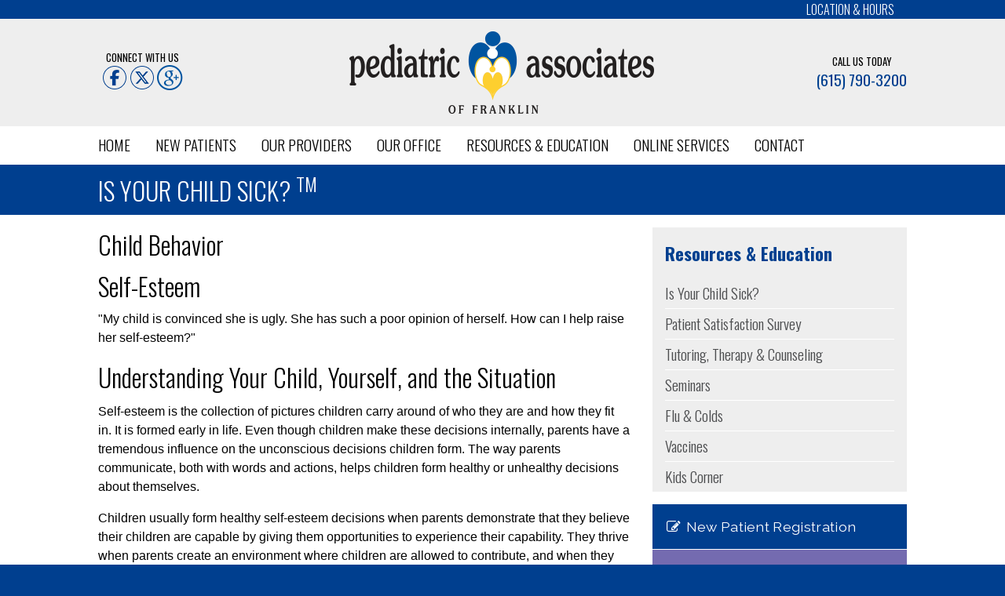

--- FILE ---
content_type: text/html; charset=utf-8
request_url: http://pediatricassociatesoffranklin.pediatricweb.com/Medical-Content/Behavior/Self-Esteem
body_size: 17322
content:
<!DOCTYPE html PUBLIC "-//W3C//DTD XHTML 1.0 Transitional//EN" "http://www.w3.org/TR/xhtml1/DTD/xhtml1-transitional.dtd">
<!doctype html>

<!--[if lt IE 7]><html lang="en-US" class="no-js lt-ie11 lt-ie10 lt-ie9 lt-ie8 lt-ie7"> <![endif]-->
<!--[if (IE 7)&!(IEMobile)]><html lang="en-US" class="no-js lt-ie11 lt-ie10 lt-ie9 lt-ie8"><![endif]-->
<!--[if IE 8]><html lang="en-US" class="no-js lt-ie11 lt-ie10 lt-ie9"> <![endif]-->
<!--[if IE 9]><html lang="en-US" class="no-js lt-ie11 lt-ie10"> <![endif]-->
<!--[if IE 10]><html lang="en-US" class="no-js lt-ie11"> <![endif]-->
<!--[if gt IE 8]><!--> <html lang="en-US" class="no-js"><!--<![endif]-->
<html xmlns="http://www.w3.org/1999/xhtml"  lang="en">
<head id="head"><title>
	Self-Esteem | |  Pediatric Associates of Franklin
</title><meta http-equiv="content-type" content="text/html; charset=UTF-8" /> 
<meta http-equiv="pragma" content="no-cache" /> 
<meta http-equiv="content-style-type" content="text/css" /> 
<meta http-equiv="content-script-type" content="text/javascript" /> 
<link href="/CMSPages/GetResource.ashx?stylesheetname=specificPediatricAssociatesofFranklin" type="text/css" rel="stylesheet"/> 
<meta charset="utf-8">

	<!-- Google Chrome Frame for IE -->
	<meta http-equiv="X-UA-Compatible" content="IE=edge">
        
        <!-- mobile meta (hooray!) -->
	<meta name="HandheldFriendly" content="True">
	<meta name="MobileOptimized" content="320">
	<meta name="viewport" content="width=device-width, initial-scale=1.0"/>
	<meta media="(max-width: 480px)" content="mobile" name="breakpoint" />
	<meta media="(min-width: 481px) and (max-width:767px)" content="mobile-large" name="breakpoint" />
	<meta media="(min-width: 481px)" content="mobile-large-up" name="breakpoint" />
	<meta media="(max-width: 767px)" content="handheld" name="breakpoint" />
	<meta media="(min-width: 768px)" content="small-tablet-up" name="breakpoint" />
	<meta media="(min-width: 768px) and (max-width:1029px)" content="tablet" name="breakpoint" />
	<meta media="(max-width: 1029px)" content="less-than-desktop" name="breakpoint" />
	<meta media="(min-width: 1030px)" content="desktop" name="breakpoint" />
	<meta media="(min-width: 1140px)" content="desktop-wide" name="breakpoint" />

	<link rel="icon" href="https://www.pediatricsoffranklin.com/wp-content/themes/redshift/library/images/site-icon-32x32.png" sizes="32x32" />
	<link rel="icon" href="https://www.pediatricsoffranklin.com/wp-content/themes/redshift/library/images/site-icon-192x192.png" sizes="192x192" />
	<link rel="apple-touch-icon-precomposed" href="https://www.pediatricsoffranklin.com/wp-content/themes/redshift/library/images/site-icon-180x180.png">
	<meta name="msapplication-TileImage" content="https://www.pediatricsoffranklin.com/wp-content/themes/redshift/library/images/site-icon-270x270.png">		
	<link rel="pingback" href="https://www.pediatricsoffranklin.com/xmlrpc.php">
	<link rel='dns-prefetch' href='//cdn.jsdelivr.net' />
	<link rel='dns-prefetch' href='//fonts.googleapis.com' />
	<link rel='dns-prefetch' href='//s.w.org' />
	<link rel="alternate" type="application/rss+xml" title="Pediatrics of Franklin &raquo; Feed" href="https://www.pediatricsoffranklin.com/feed/" />
	<link rel="alternate" type="application/rss+xml" title="Pediatrics of Franklin &raquo; Comments Feed" href="https://www.pediatricsoffranklin.com/comments/feed/" />
		<script type="text/javascript">
			window._wpemojiSettings = {"baseUrl":"https:\/\/s.w.org\/images\/core\/emoji\/2.2.1\/72x72\/","ext":".png","svgUrl":"https:\/\/s.w.org\/images\/core\/emoji\/2.2.1\/svg\/","svgExt":".svg","source":{"concatemoji":"https:\/\/www.pediatricsoffranklin.com\/wp-includes\/js\/wp-emoji-release.min.js"}};
			!function(a,b,c){function d(a){var b,c,d,e,f=String.fromCharCode;if(!k||!k.fillText)return!1;switch(k.clearRect(0,0,j.width,j.height),k.textBaseline="top",k.font="600 32px Arial",a){case"flag":return k.fillText(f(55356,56826,55356,56819),0,0),!(j.toDataURL().length<3e3)&&(k.clearRect(0,0,j.width,j.height),k.fillText(f(55356,57331,65039,8205,55356,57096),0,0),b=j.toDataURL(),k.clearRect(0,0,j.width,j.height),k.fillText(f(55356,57331,55356,57096),0,0),c=j.toDataURL(),b!==c);case"emoji4":return k.fillText(f(55357,56425,55356,57341,8205,55357,56507),0,0),d=j.toDataURL(),k.clearRect(0,0,j.width,j.height),k.fillText(f(55357,56425,55356,57341,55357,56507),0,0),e=j.toDataURL(),d!==e}return!1}function e(a){var c=b.createElement("script");c.src=a,c.defer=c.type="text/javascript",b.getElementsByTagName("head")[0].appendChild(c)}var f,g,h,i,j=b.createElement("canvas"),k=j.getContext&&j.getContext("2d");for(i=Array("flag","emoji4"),c.supports={everything:!0,everythingExceptFlag:!0},h=0;h<i.length;h++)c.supports[i[h]]=d(i[h]),c.supports.everything=c.supports.everything&&c.supports[i[h]],"flag"!==i[h]&&(c.supports.everythingExceptFlag=c.supports.everythingExceptFlag&&c.supports[i[h]]);c.supports.everythingExceptFlag=c.supports.everythingExceptFlag&&!c.supports.flag,c.DOMReady=!1,c.readyCallback=function(){c.DOMReady=!0},c.supports.everything||(g=function(){c.readyCallback()},b.addEventListener?(b.addEventListener("DOMContentLoaded",g,!1),a.addEventListener("load",g,!1)):(a.attachEvent("onload",g),b.attachEvent("onreadystatechange",function(){"complete"===b.readyState&&c.readyCallback()})),f=c.source||{},f.concatemoji?e(f.concatemoji):f.wpemoji&&f.twemoji&&(e(f.twemoji),e(f.wpemoji)))}(window,document,window._wpemojiSettings);
		</script>
		<style type="text/css">
img.wp-smiley,
img.emoji {
	display: inline !important;
	border: none !important;
	box-shadow: none !important;
	height: 1em !important;
	width: 1em !important;
	margin: 0 .07em !important;
	vertical-align: -0.1em !important;
	background: none !important;
	padding: 0 !important;
}
</style>
<link rel='stylesheet' id='formidable-css'  href='https://www.pediatricsoffranklin.com/wp-content/uploads/formidable/css/formidablepro.css' type='text/css' media='all' />
<link rel='stylesheet' id='font-awesome-css'  href='https://cdn.jsdelivr.net/fontawesome/4.7.0/css/font-awesome.min.css' type='text/css' media='all' />
<link rel='stylesheet' id='googleFonts-css'  href='https://fonts.googleapis.com/css?family=Oswald%3A100%2C300%2C400%2C700%7CRaleway%3A400%2C700' type='text/css' media='all' />
<link rel='stylesheet' id='ngeek-stylesheet-css'  href='https://www.pediatricsoffranklin.com/wp-content/themes/redshift/library/css/style.css' type='text/css' media='all' />
<link rel='stylesheet' id='fancybox-stylesheet-css'  href='https://www.pediatricsoffranklin.com/wp-content/themes/redshift/library/bower_components/fancybox/source/jquery.fancybox.css' type='text/css' media='all' />
<!--[if lt IE 10]>
<link rel='stylesheet' id='bones-ie-only-css'  href='https://www.pediatricsoffranklin.com/wp-content/themes/redshift/library/css/ie.css' type='text/css' media='all' />
<![endif]-->
<link rel='stylesheet' id='bxslider-css-css'  href='https://www.pediatricsoffranklin.com/wp-content/themes/redshift/library/bower_components/bxslider-4/dist/jquery.bxslider.min.css' type='text/css' media='all' />
<!--n2css--><script type='text/javascript' src='https://www.pediatricsoffranklin.com/wp-includes/js/jquery/jquery.js'></script>
<script type='text/javascript' src='https://www.pediatricsoffranklin.com/wp-includes/js/jquery/jquery-migrate.min.js'></script>
<script type='text/javascript' src='https://www.pediatricsoffranklin.com/wp-content/themes/redshift/library/bower_components/matchMedia/matchMedia.js'></script>
<script type='text/javascript' src='https://www.pediatricsoffranklin.com/wp-content/themes/redshift/library/bower_components/metaquery/metaquery.min.js'></script>
<script type='text/javascript' src='https://www.pediatricsoffranklin.com/wp-content/themes/redshift/library/js/libs/modernizr.custom.min.js'></script>
<script type='text/javascript' src='https://www.pediatricsoffranklin.com/wp-content/themes/redshift/library/bower_components/fancybox/source/jquery.fancybox.pack.js'></script>
<link rel='https://api.w.org/' href='https://www.pediatricsoffranklin.com/wp-json/' />
<link rel="canonical" href="https://www.pediatricsoffranklin.com/test/" />
<link rel='shortlink' href='https://www.pediatricsoffranklin.com/?p=974' />
<link rel="alternate" type="application/json+oembed" href="https://www.pediatricsoffranklin.com/wp-json/oembed/1.0/embed?url=https%3A%2F%2Fwww.pediatricsoffranklin.com%2Ftest%2F" />
<link rel="alternate" type="text/xml+oembed" href="https://www.pediatricsoffranklin.com/wp-json/oembed/1.0/embed?url=https%3A%2F%2Fwww.pediatricsoffranklin.com%2Ftest%2F&#038;format=xml" />
<script type="text/javascript">document.documentElement.className += " js";</script> 
<link href="/favicon.ico" type="image/x-icon" rel="shortcut icon"/> 
<link href="/favicon.ico" type="image/x-icon" rel="icon"/> 
</head>
<body class="LTR Safari Chrome Safari131 Chrome131 ENUS ContentBody" >
    <form method="post" action="/Medical-Content/Behavior/Self-Esteem.aspx" id="form">
<div class="aspNetHidden">
<input type="hidden" name="manScript_HiddenField" id="manScript_HiddenField" value="" />
<input type="hidden" name="__EVENTTARGET" id="__EVENTTARGET" value="" />
<input type="hidden" name="__EVENTARGUMENT" id="__EVENTARGUMENT" value="" />
<input type="hidden" name="__VIEWSTATE" id="__VIEWSTATE" value="BmRp8YhV1ceH+J1rV5dPGOB/hMxIESIm3AiCM7VPRy/YYw6RYbpuKZHb1yEUhjnuGd7WuENUT1HdEcuxAAorDwRb613dqsUlgUhG5YZc6cWCGE1jpm7KGZd4yuyYWBPiG8AyDdxuuuYFqyr3QBa3n7UFvW+/grrSP3USAv5MrJvIJQKs/1q097tg5k2K0nyoz9Pkbgf6XGT+Hwwe8QHeguhP+ssPJ8YxAzZ6ce0MXLQ0/kjoIb3//+3ZcVeL0+x5LaItrmkCkOs9256OLhL8uOH5UHeE2ooRNT79QlOVn72oVAOj8TNLvCdHWSwacHDi592oPhpDa901lxeRd8acSc9xNTbfrCc3KGeyP1LLqrTM1W5HHHnqjkyQwG3epU4Xi0m3H+Us7exAGr+wp7JTZlcVzrNJ0RBl6pIYxeDnw1A6K/xMqW0RHitkkMDD0m7oK114AsDjQ8stds8oD5WyxMtJQQUDAysTRl4dEmSLztFyTjZJz/FN0OkSUzY4pz6PH/TFUyUW5OXq1oaAq12ZO2AWs6dMQXjJgJfdsd8k+rxEz/FxrP2Pvr4Sb7m9c9QCLq6rQnRjlZNRHyf086zIPQ24cJpiKEIlOGI4bLbn0Q0jdQAv7KStlQH0ooYS++HZMTqkvLvq8UiP6KoK6MaEigL1LKR2FUMhl4SJemeH60tM9gxYt6fXYCbTqdpljG7ADspegY/d9w+n3PU7XJQIECOms+LbOIVJ7GeeYkJX/ez/pmLFaBx/8AgM4wGNtkXtFM8XHRP2T0sggjT/tzlD/lw8FLmePm1z2I3FRBKVDGoX5WWF2Pxe+teplFXsZ205Te63nKqyZuAhqENJZY9t2j0M38LTScrlUpPYEmJj/CtFAQ+XJh3Y4cBGfIEpSyiPAVVsqr94Hx7+xxgeNYrbfNoD6KA0udy9CiRLOK91yMSFHksdTIU3Wbzdh8iIBR/[base64]/kdyehND5oWh5imDOnHvNFlu8OJBJVd8lJoh0T5PqDBTAt3Q/k9u9J0S+6k7bCrDZBmmMSKEDYqvnErc03OyzsCNglaPyX1qJgZUEE76ZZxuDGED3kfEjt4OvEsF++pLlnljzOJm8ue356kVezdfwdHPyaoVBS15pTz2maDCWZFD+zZrHhIZ/6tZix3EXtNK/kSoWzeZ/eXLeBxOMMLEYrOoqMZg5H9GxsgywH4fPZhr9AxE2oNAWfvT6gh97KhV1eDri1cDmlCRVMlaxLioSXSxZAU1PDtyAhMJXLVS4+8OM3T9rr1gmIEwQvreF6X31OXA3HJ88slS/I3zOEmFhn+K6u7gmwKyJTMSTgIHP5L20khLhSxytIqGVkVhe4lIvpu7VN7yyWTsP/24BBqC+vLX8T6MtlwxxStV7DPYQ4pFxx5lDKQ3t6iQul5Ghj1yhnAjrJtSs7f6Lta0hFXPdUYHB+QnkNPjM9VM2M2RtHevPFJA+/TdEcm7iu4cejq5VgK4k/3+yGSeU1kTLAkFs5xqKShHKy4vPaskEnnLhafIwAZi1O0g7YiQK6sNpZlmUyRcVlqgdH+lboLPG0MrQYleR8QtjAeEWHPft6/[base64]/chyF33W2TuNJqddoBErPn9Whl6xI6sTsUEAUGTvVzj1Ui3SpJFiJrDCu2MQZauLcwlnyKw0H5ypQyzh09LpOB5EAYu15aBllwq/lQ443Ujy86bo6e8tIu3kM/PhyJTZpUPt21TeWhw/1jxJcP6eGtgrvGbMqw8Cqpb3T8IwSiIEmzsVU6H2l3uvzpTxrwYYNgcub7fIX73QMrAmqAouL/70Figq8SpUPCfXt1uABzpLnc2+TAXBAWn1OH3mPRCKBdYXX9zlx+mh/PrjMdialkMe+BbsdtA7q1M0paZrtgYXrRSb50NAsR9V4d4NgdEH0PJeYX73DubHo+N5IoQENj2eeCQvvnS6i/mZMF7oNmg6KlEzBPK6H4soDwUgo9sp40zltr9LpdFSaEaKenv3lPpKo/UkrGaNdGW+R7XDlbhSjYgr85ni0QPua6Q2ZxmtsBTT6Ibw8+iYPKuV7xw6Sxowm84X/JOXjOSoEuy6nZOBs86gznIeTlmNzUnG3iwUk5/PORiBRFUMx9h9eqO6NYh5KGCGgPjj/aCPqeviTTD917EhH2zxu1vYC626PotXfQF62xZuFGSOduppdMCzrDq9s25mWdc83GLm5MpT/ofEIDa/jj+pv6yveJ1rOj4d7JsOoNhumWMgKJo8dPG9MtIpqqGWgTSgcYvnary0zYq06NyfWoi0QfTNHYg/ZO+SlE0hGGwbD2A89Es2+0Ey0uJjsZwyTe6P3+prlZTlxpdVlKzV7ovfrI9sMSdEK0moSO+6UDgL+tZMQZlstF/KS9SrG/blzb0ViS5Oy5miQfzoz3mMIcrN4kyFWdMcksmDCSmjifvmid5HYoCtwk3DcOTLiKBbPY8gvqc6jAc3fAGEN3AV/boMUU4dJged383Hq51fENMLCs0qfdetOIjlPuueEFBpUlf3W6HYv5oTUfuCCXM8PATsU3Gb931ZM1UWyVX2vcFNxghuohWslgyPxjlRDZ2wPl03f/4UCKrR92UwXANgL4qvkLWyQM3t6LEZgrMUFuzpeAUssgzoQKS/Iu8ikECzyPTIKRp7Zl1EtiGD1kuVCbmenF+O1ZlOZzVvMCyzx/oubNEOWHJiXyNUsnQNrOYojCvyhNCplpnPMLpyRXYl8SFNEgKw6lc+2cxeUCyqLcJQcyH9RrBVb8q//sUDgC7hY4klXM71Z2slVEQNwIMA1mUHW668/uogPn4rj9klVQl/qQ1/b6W9lf0yt6Wv6m0eiKti7NuIog/rwYp5DDppAj8jbWzCi5DGvPpcQ/uUu7RgWit7LTUH3dgaab+hOX74QbEdnMdgDQXf9jUDwQFVZNGIEVzwbFaRSvpAt0rbW9c0OD6m54XGSLwxO+nDXqz4YmyfFb6Orqw7uIumexdcqFjC9AmlOo/HdRKQB/KV30zRQcFaHF8MfqDS1Zo2DBFDNZNVjN7bHX7GCc2J1Y0pG9Dr+L8IWxxITa/yPR6QQd4Q6G4vfsJXIhKlq7J1x3jHCoTtgn8QZAUqtt4/q1kp46Hu83LApp4hh44GQaG5456YuBc8yXkVkgtXZGjXFFsTiMRpai3ofmOyX63NYxc1Ea0xGL5P9oeR7Ufyi/K+aviKlatKJuJcAQGg2mgg7xxAtIE6oDM+ijqhHXMy6xG6jcvxwI44trcIo+Po4+bnEQST6DDFthRdnzb9nIA6fVityZa0Mz+9wZpWvofr4V000WUDjx63UqbovZaFAZ37H7FdC1edcRXlUnDwWYSqyV5BHfw8/lT7V0TvDufkP2yPiZjUXaRj2sqyXbXvB/bLHuw0e5AUlPA+cKvpVjHWH8xuplBZSv79fwE1T/LzfmQNhi+15U6N26/eh89wR02rb3I6Ec1JM4ZWo8y1plJUZcZSU60ZF2Iv7E8Hf6c81kq0gQcTHNpBE/Yr3X1MsEQICxTTSSGFrV2Mt5uetjZm6sbg3Hf81dz7+L9jHqce0jnNtT2rhBAowawfdWgYP2OOcC+Py48McfI9ajy77z487fE4/TtpcQgbb7pijF9jHRVM5fW+ZC1QhQ4/NuiIDCrON++4qfLx5QFQm5lTpwbHt7Qux/AwTfzBERUauuXNrVWZNe/qG5fzHMU9JjKFzbDZwBg9tl/vGstdaxcQh5a9emC4BoqxygzfS2k9UYpFlz3blSiRT8t4w5amiDufpHL9QZSL6WzcEG5IUdUGaZCXqP7wxYYav64zNdsKtsrenQdqTYze4Ou+e7Pm5Fm8jhkL6JKx4p87CMHU0YGLf/J9J/LFxHjEMkb9ZWiTgztBRfIAZycbxPZwZnkIQiElsr6tdor/QhNuyUdpf9Md9IEewAVaP1P8XPm5u7jfDt5DJ0Y3BmR0xXaq3BdffFRVTcocCCXN57qr4PdmTG7il70fr/Pb/gIOR9IxvPy/e3k4fwrfqCI7/3MygH/xpq6+fl0Wf2oRfL0viaf7lG95Tjt2q4TisBGrZz9dmdB2l6ECWIiw9zqG8ewIxcsYaOs0S7mDmHMxNhvHz1wS6pSQiZRvCVhw+mC3QpQxu6/RBBWS6RIMI2+8NfvUDDphsCAoZ17HSnaEfWihwKM1UCgUFrQvwQpPBj0SDo7x3dmz/Vtd/plaqoNM/sHyzCrZ11E5b/ThCZWnLUK2Bcb5WQgHt0KHfOUtDFXppHb67qQKbk94c3Oenw7l8NcOyT70Mw1N0rRj9+ubAabKldd95u2elJBjGqlBsfbThtiNbNb+2YJ/heVYaYQee+cpK4orhNZU0PcRlrSN/+++Kbmru29WzTk2y5Zl8GeCzSVuA4QJJhtIN8Ar9JzX3SOy4KHyPZ5Dhn5dzzS1Li/qK7/2okxIfjI92R3flxj/7eW6XK8PDMDogqOEVqmRUK8pLRKPLNLsnWghMDNXGcBDzqFbx2OhSKKWe/Wotl0fSTpOYe9/8jAtiIJmIBFufFb7Qi2IIA40AwrrK8Nb8sgP3fLtSFMmwCmCGK3iBT7etiRCWSFIIXygHPLuwWz1EKx9XwJ6yw89464R6YvbVxeUgLGHXoF4wJ6XieAl0hNwc3Ep6jMDCVzlyJ+VylZC5mzAHMztyswUCNiY+hZURmvgpV9+J8LHNq/Jibd4/u09IWR2fnKBdyaRdUqgi3skqN02B1oi5NiA507yHDzeVgKJVKkdUGE0PfmW5REQSNp6dLl/wYqZ2LSGCBoFjJ335J9H/7iH9lHIkEsjhKuXdQ4cATQ6V7qYhDgJO4inh2S8nDRru3ANlNDxtPbYB7Ojr9CqhkNPbHe0u03ol3wv5RsCD636cYh07T8NShAETRy+Lw/vToxmAkG52LmxkE3eNy36DaXwL5RHOkzgs2fXCC/1HtuoaNLMqz2Fta4Y0ld+3aAhmgv4sMkw9X1RVLVNDfvE1XTk31/bcsR1doObIISFTXgQkznEarY+EmsUkwuH6/y1a2m12ZDo2KO4Lv0ctxe7vWEUCHkfa046wf+ofzjhOcLXfzRaDjIwPdL8UKtwhAeCydprUKflBqOQYEHGJYBJrEDPWRgkGVMlZfnmUtsZ/[base64]/Y9fTTgnmSOu1SiDZdm8LUAedHP6ew5TIfZZArvL/ZoRfQc+onOAUsrToedq46pxaMUy3/PvHJ6SWiEBQX6To+uXjCMfQZEutBs2ab1ncEqXT7RwhCS6wvBti9c8q0uYWiVLkmxEjpC3qGkWX/BsgLATEOMmmt1gQ+ylBuqUDbkG3wF+8JvX0s+Bb30LW2NkzlMlOffaC8/mfj/5HW5i+sy1xJd0ugTHPHORjqwAs+EkgZlXyp/Xa7J/cnflwAl4PP4nJZhngsNKHkciBdtpBOtKCaHIMIdzvIPSFC5DmDWP7p++Zl3czDziNk6aonth9MzSTjsqL9su2Sx+CKz9UmVbOe149/PBh+N2F6mCs6OdP3sp3DHpvWPq387rDzGvJhibwuGsRIrzRt6ls4lpx9vUCE0dLBy+UNhGFSGhgIYGjm/fPX6yct5ClZ9uQYKZOUbNqLByaQPhtJ30+v6zcnm4Kp38zByMPlOK+P7PcF1oNtO/8vhGFCw0Y+lSB8Ia0NcFp9SBBVFlWjASj/AHgH3oZTDeTbM+3hxJk3mhOuQ/gu/z5IDkBJ7DHol/y+MFFBAgkWxVJ9GNMusE2u16BQq9nzs+w1dOqN8cJi+osCkfWjqEgo2sNHogf0icjzQ8OcpODcgGLa/xCWwpjsIhjeaL1RMtoW9SrKkgLuUtBwhKhM3vowaUtJBtduapzwcUy9yEvlg5xlJxPMmKbF9lSeuLl3coxbLhy1AjZdPRxJc0gI35C1iU8QFEifjfESmi2/s5+FyyLgsGVYzfN4OOVj/Hx9E3xaMcfK/dV/rzUHtL/OLBPUDMfdgwT2ehNw905Tk2OnJRLZ49a4CRejCowos8hZXnKnUrCQQRowntbSeXRdl2FOyNxaGMQjAKQb/pklWdkd9qa4mDlreBCGn3BEZcKTX6UrF+OP3emSUJT74+AvlcpuCUm0UCcevLY+KPoTBCXpWSEsfXASePgL2PRXrPtUF+zcXWLUmWr+MItccXC9Y6gKqMdavE5536rGzOQ89yaQQbeNAqDSIjZjshMxVxFbrE3w6RRZEbmA3/[base64]/b5xlJTRxNFXqq+PrOlmRQuo5EB58sXLVWqsPQMBz2CEyuqFNRX3FxebvLPQ27gDrX5fGt6EahLEsmzoHNim0DFfjfnDH+CxECfW/pJUqoZ4NmXZdYJzocqnwUePH9VwpMU7/bMgI+ws1uHGlH13QUlV51g+DjzwcoHaRcUAK8FcMel+N3lLuJ6oz5kqUIW2VQW4ynl2aWjK6l3j6G8L4I3MO3+Yq7a/48hqTHc0/ZZtixqHkbLUe427hNWKEvLKJwEjZTgD8BLKbRMSPN//GQa9pdJdzZrV85V4PXEEr3YAr/d53cJfMkOuRt9wf8FCgzJulPJtN4OXKq+o1TRIcDaFbuhrAEaV4ZXWCYjYfFEAlvPZQNDHGcZqBDFXhqNOHZM4Z7lspuh2cMZCLAusiMaWuRb1/1wBMcAUdtclVKYsBRXZhFOeyhcig4/QIn/[base64]/sb3mFwyOlLkyhNwlbDI4iDZP8xd8yAai6rCABgHwIimqE/gravx2aVCbDOZRroidOJrukMHPfcKSmrp+etHLHRSQBln7BL+F/h+eOKfhz90NX6HVjeSBlnxbRXO1jBuFe5sZy3Lkv35tW2g3WdLw2H+aQN4RPNfkmPFSyDAXkE3/l65Hb/pQlcBSf+Tphu8iBFiGM7+J9M3fR0z4jtPZVkUo+JCKFAo7nxOSiVCY0XmDxmhtiP6yJmizEM2ake5qq4axhicMz/ENWR93NRMudl0jQrxD83+UyVnHOrxW+cOqre7d1PB/70T+DlcADXnvKDPl3DaZ1gu1QvwznfYYYlVi2tZRC1vbHYSGpMUGRo3WNJ4291zWqlA4jBvxeuc8OUrgO993kGN8IboCtxdICtmh7KxjpSFvpSrUHGB8qKKWCKS9TWdRaZFMP2yVggfIb3xAdzvItskFO2GX012mmQfRZwbBCMkaeB18LodGkts6/aP7XilXAfQcM9+Lr3CXzKLsPJz7igVL2lQhBZJmOuFDj40wSQMKbBoi7EuVpj/KfgTD/XalSdN84XuguQYe1kcjAJ+gtnzAki0EGxuK8A3tyY/TWRVWOSo0Hgsus6AmMTUN0zXhCxfTSGtDVfjt0J0dR/VH9jwEz4T/[base64]/16yWjX5TmFAJ/FV6n9DRGhSK9bcQnw1y4RcoIgeXkxv6lI3N8eIPBvKCvrCEB3l80W2904HyIRBnBfYjb4/fHcovXhH2NKSSTB3jtDhDHVUEtT5pw5OE/uJu574HzA7Kj8S9++pm6mMTXbitJ99ZS+hFWUzz7PiJcfmJAiM/aLTVcHqnIZQjcAW+bxtnumhmEU81grxgqBUrit5wfl+1tUTYTE8gcXYrQPb8DiBbUhxaVAp+kODQdfdL+pXi7oDSz89y0dhGCbjh/gzMLpaIg97Q0OJ6/MZd/949S46E0qCI6fDlIJ/a/wqWQGJRVHEIb4SpeIS47tYzyJx5fIFzpHVuhxdRL/dmxAYmqeoZ092190LF0OYuwPvRNKd0uCDUiCJScfdcvVPkPJNgLyYHEeboxfZLfrPb734BDcoZTfHfllsernHaPPxlOZa77gKYrPy5UPQnLdWE+V+QTCHRGhA19NFzKyy1HBDp0N6H/zwVDXBohFLDJXXa5vgg4WhdeVqFVTitIKmNV6yTLn4TC7wBNv1DM6/2OKUh410jGverKUUK6xvo02UXuDa2hhPcYBFtHNvdQ5E067KbKEpz" />
</div>

<script type="text/javascript">
//<![CDATA[
var theForm = document.forms['form'];
if (!theForm) {
    theForm = document.form;
}
function __doPostBack(eventTarget, eventArgument) {
    if (!theForm.onsubmit || (theForm.onsubmit() != false)) {
        theForm.__EVENTTARGET.value = eventTarget;
        theForm.__EVENTARGUMENT.value = eventArgument;
        theForm.submit();
    }
}
//]]>
</script>


<script src="/WebResource.axd?d=pynGkmcFUV13He1Qd6_TZDLoYyw69KAqHCkZWPedeajw5cxfKzeZYfcKdDIQoOKlskj5N63ANtVY8iHN8aFjLg2&amp;t=638901325900000000" type="text/javascript"></script>

<input type="hidden" name="lng" id="lng" value="en-US" />
<script src="/ScriptResource.axd?d=x6wALODbMJK5e0eRC_p1LbyN8_RAQjJDuIBOlj1xuxqI5M-Mjo-lxMHGfUxdsl1SJyyY8D-t5PyHVt_PV16bHMEuWBsI9mwgrJ4L3fO3zBI0iKeClDFUMa1pRmTHnZ6h0&amp;t=397b6a7" type="text/javascript"></script>
<script src="/ScriptResource.axd?d=P5lTttoqSeZXoYRLQMIScBCKifv0zWF9dB8ARS2ZvZe_qC7lDhmRqPQMcORS4PSwSjRLbPgclQlKUX-0kYRvqDRNzuKMz20UY2UkMaqrPdAwJVq10kphNoHbfQHdKEa00&amp;t=397b6a7" type="text/javascript"></script>
<div class="aspNetHidden">

	<input type="hidden" name="__VIEWSTATEGENERATOR" id="__VIEWSTATEGENERATOR" value="A5343185" />
	<input type="hidden" name="__SCROLLPOSITIONX" id="__SCROLLPOSITIONX" value="0" />
	<input type="hidden" name="__SCROLLPOSITIONY" id="__SCROLLPOSITIONY" value="0" />
</div>
    <script type="text/javascript">
//<![CDATA[
Sys.WebForms.PageRequestManager._initialize('manScript', 'form', [], [], [], 90, '');
//]]>
</script>
<div id="CMSHeaderDiv">
	<!-- -->
</div>
     
<body class="page-template page-template-page-sidebar page-template-page-sidebar-php page page-id-974">

	<div class="topbar">

	<div class="topbar-inner cf section-inner">

		<ul id="menu-top-bar-menu" class="nav topbar-nav clearfix">

			<li id="menu-item-676" class="menu-item menu-item-type-post_type menu-item-object-page menu-item-676"><a href="https://www.pediatricsoffranklin.com/contact/">Location &#038; Hours</a></li>

			
		</ul>
		
		
		</div>	
	</div>


	<header id="header" class="header section">

		<div id="inner-header" class="wrap section-inner clearfix">

			<div class="header-social">
				<span class="callout-title">Connect With Us</span>
				<ul class="social-links">
					<li class="social-icon facebook"><a href="https://www.facebook.com/PediatricAssociatesofFranklin/" target="_blank"><img class="fadeOut" src="https://www.pediatricsoffranklin.com/wp-content/themes/redshift/library/images/icon-facebook.png" alt="Like Us on Facebook"></a></li>				
					<li class="social-icon twitter"><a href="https://twitter.com/FranklinPeds" target="_blank"><img class="fadeOut" src="https://www.pediatricsoffranklin.com/wp-content/themes/redshift/library/images/icon-twitter.png" alt="Follow Us On Twitter"></a></li>
					<li class="social-icon googleplus"><a href="https://plus.google.com/102769606430940604978" target="_blank"><img class="fadeOut" src="https://www.pediatricsoffranklin.com/wp-content/themes/redshift/library/images/icon-google.png" alt="Link to Google Plus"></a></li>
				</ul>
			</div>

			<div id="logo"><a class="fadeOut" href="https://www.pediatricsoffranklin.com" rel="home"><img src="https://www.pediatricsoffranklin.com/wp-content/themes/redshift/library/images/logo.png" alt="Logo - Link to Pediatrics of Franklin homepage"/></a></div>

			<div class="header-phone">
				<span class="callout-title">Call us Today</span>
				<span class="company-phone"><a href="tel:(615) 790-3200">(615) 790-3200</a></span>
			</div>

			<!-- mobile nav-toggle: styled by .button class and can be extended -->
			<div class="nav-toggle"><i class="fa fa-bars" aria-hidden="true"></i><div class="screen-reader-text">click to reveal navigation</div></div>
			<!-- end mobile nav-toggle -->

		</div> <!-- end #inner-header -->


	</header> <!-- end header -->

  <div class="nav-block">
		<nav role="navigation">
			<ul id="menu-header-menu" class="nav header-nav clearfix">
				<li id="menu-item-52" class="menu-item menu-item-type-post_type menu-item-object-page menu-item-home menu-item-52"><a href="https://www.pediatricsoffranklin.com/">Home</a></li>
				<li id="menu-item-54" class="menu-item menu-item-type-post_type menu-item-object-page menu-item-54"><a href="https://www.pediatricsoffranklin.com/new-patients/">New Patients</a></li>
				<li id="menu-item-55" class="menu-item menu-item-type-post_type menu-item-object-page menu-item-55"><a href="https://www.pediatricsoffranklin.com/our-providers/">Our Providers</a></li>
				<li id="menu-item-60" class="menu-item menu-item-type-post_type menu-item-object-page menu-item-60"><a href="https://www.pediatricsoffranklin.com/our-office/">Our Office</a></li>
				<li id="menu-item-447" class="menu-item menu-item-type-post_type menu-item-object-page menu-item-447"><a href="https://www.pediatricsoffranklin.com/resources-education/">Resources &#038; Education</a></li>
				<li id="menu-item-59" class="menu-item menu-item-type-post_type menu-item-object-page menu-item-59"><a href="https://www.pediatricsoffranklin.com/online-services/">Online Services</a></li>
				<li id="menu-item-57" class="menu-item menu-item-type-post_type menu-item-object-page menu-item-57"><a href="https://www.pediatricsoffranklin.com/contact/">Contact</a></li>
			</ul>		
		</nav>
						<div class="header-phone">
					<span class="callout-title">Call us Today</span>			
					<span class="company-phone"><a href="tel:(615) 790-3200">(615) 790-3200</a></span>				</div>
				

	<ul class="social-links">

		<li class="social-link-item"><a class="social-link" href="https://www.facebook.com/PediatricAssociatesofFranklin/" target="_blank">
			<span class="fa-stack fa facebook">
			  <i class="fa fa-circle fa-stack-2x" aria-hidden="true"></i>
			  <i class="fa fa-facebook fa-stack-1x fa-inverse" aria-hidden="true"></i>
			  <span class="screen-reader-text">Like us on Facebook - Click this link to visit our Facebook profile in a new tab.</span>
			</span></a></li>							

	
		<li class="social-link-item"><a class="social-link" href="https://twitter.com/FranklinPeds" target="_blank">
			<span class="fa-stack fa twitter">
			  <i class="fa fa-circle fa-stack-2x" aria-hidden="true"></i>
			  <i class="fa fa-twitter fa-stack-1x fa-inverse" aria-hidden="true"></i>
			  <span class="screen-reader-text">Follow us on Twitter - Click this link to visit our Twitter profile in a new tab.</span>
			</span></a></li>

	
		<li class="social-link-item"><a class="social-link" href="https://plus.google.com/102769606430940604978" target="_blank">
			<span class="fa-stack fa googleplus">
			  <i class="fa fa-circle fa-stack-2x" aria-hidden="true"></i>
			  <i class="fa fa-google-plus fa-stack-1x fa-inverse" aria-hidden="true"></i>
			  <span class="screen-reader-text">Click this link to visit our Google Plus profile in a new tab.</span>
			</span></a>
		</li>

	</ul>
</div>

	
<div class="section schema-wrapper" role="main" itemscope itemtype="https://schema.org/mainContentOfPage">
	
	<header class="page-header">

		<h1 class="page-title section-inner">Is Your Child Sick? <sup>TM</sup></h1>

	</header> <!-- end article header -->	

	<div class="section-inner clearfix">

		<div id="main" class="eightcol first clearfix" role="main">
			
			<!-- Content Area -->



 
<div class="pedwebBehavior">
  <h2>Child Behavior<br /></h2><div id="generalhealth">











<div id="p_lt_zoneContent_pageplaceholder_pageplaceholder_lt_zoneBehavior_pwmedical_article_panelArticle">
	
    
    

    

    <h1 class="pwTitle">Self-Esteem</h1>



<p>&quot;My child is convinced she is ugly. She has such a poor opinion of herself. How can I help raise her self-esteem?&quot;</p>

<h2>Understanding Your Child, Yourself, and the Situation</h2>

<p>Self-esteem is the collection of pictures children carry around of who they are and how they fit in. It is formed early in life. Even though children make these decisions internally, parents have a tremendous influence on the unconscious decisions children form. The way parents communicate, both with words and actions, helps children form healthy or unhealthy decisions about themselves.</p>

<p>Children usually form healthy self-esteem decisions when parents demonstrate that they believe their children are capable by giving them opportunities to experience their capability. They thrive when parents create an environment where children are allowed to contribute, and when they let children influence what happens to them by participating in decision making.</p>

<p>Children usually make unhealthy self-esteem decisions when they think they have to change to be good enough, or when parents do too much for them so they don&#39;t experience their capability. As a parent, you may think your children are great just the way they are, but what is more critical is what your children decide is true.</p>

<h2>Suggestions</h2>

<p>1. Avoid any kind of name calling. Do not call your children stupid, lazy, irresponsible, or any disrespectful put-down. Focus on solutions instead of blame.</p>

<p>2. Separate the deed from the do-er. Deal with the behavior, making it clear that you love the child, but you don&#39;t like crayon drawings on the wall. Remember that mistakes are opportunities to learn and grow and not character defects in your children.</p>

<p>3. Listen to your children and take them seriously. They are forming their ideas and opinions. How they think today may be different from how they think tomorrow, but they still need their parent&#39;s ear and support. They need validation that their opinions are important.</p>

<p>4. Stay away from the use of praise. Praise may seem to work when things are going well and the child is succeeding. However, your children may be learning to be approval junkies. This means they believe they are okay only if someone else tells them they are. If you overuse praise, what do you do when your child is failing? That&#39;s when he/she needs encouragement the most--some word or gesture that lets him/her know, you&#39;re all right!</p>

<p>5. Do not compare children to each other. Each child is a different, unique person and is valued and belongs just the way he or she is.</p>

<h2>Planning Ahead to Prevent Future Problems</h2>

<p>1. Watch out for having overly high expectations for your children or making your love conditional on their behavior.</p>

<p>2. Hold regular family meetings so children have a place to air their opinions and to be reassured that they belong and are significant. Brainstorm for solutions to problems so they learn that mistakes are opportunities to learn. Plan opportunities for them to contribute and experience their capabilities.</p>

<p>3. Spend special time with each child alone, reminding him/her of his/her uniqueness and how much you appreciate his/her special qualities. Don&#39;t play favorites.</p>

<p>4. Be sensitive to situations where your children are being put down by siblings, teachers, classmates, friends, and other family members. Talk to your children about their feelings and share yours. Let them know that some of the mean things people say and do are about their own insecurities and have nothing to do with them.</p>

<p>5. You may choose to remove your child from a classroom if a teacher uses methods that are detrimental to the development of healthy self-esteem. However, there is a fine line between over protectiveness and alertness to a negative environment. Don&#39;t try to make everything even, equal, and fair. That gives your children the idea that something is unfair and usually has the opposite effect from what parents wanted.</p>

<p>6. Don&#39;t forget to have fun with your children!</p>

<h2>Life Skills Children Can Learn</h2>

<p>Children can learn that they don&#39;t have to prove themselves to be loved, and that they are good enough the way they are. Also, they can learn that they are capable of solving problems and making a contribution.</p>

<h2>Parenting Pointers</h2>

<p>Value the uniqueness of each child. Avoid comparisons and work at finding out who your children are instead of trying to get them to live up to a picture of who you think they should be. The better you like and accept yourself with all your mistakes and shortcomings, the better model you give your children about self acceptance.</p>

<h2>Booster Thoughts</h2>

<p>There are times when staying positive about teenagers can be a real challenge. In the case of sixteen-year-old Jesse, his family members were all having a hard time for various reasons. His mom was angry because he was flunking out of school. His grandmother was worried about him because he had pierced his ear. His father was upset that he didn&#39;t follow through on his commitments, and his stepmother was ready to choke him for leaving his laundry in the washer, dryer, hallway, and car.</p>

<p>Thank goodness for Grandpa! Just when he was needed the most, he came to visit. He watched everyone nag, lecture, and avoid Jesse, and in his Grandpa way he didn&#39;t say a word. But out of nowhere, Jesse started finding notes in the strangest places, and they all said the same thing, &quot;Jesse, you&#39;re all right!&quot;</p>

<p>There were times when the family would be sitting around the table and Grandpa would look at Jesse and say, &quot;Jesse, guess what?&quot; Jesse would grin from ear to ear and say, &quot;I&#39;m all right?&quot; &quot;Right, and don&#39;t forget it.&quot;</p>

<hr><div class="pwaboutauthor"><p><img src="https://www.pediatricweb.com/images/a-z.gif" /></p>

<p>These articles are an excerpt from the book Positive Discipline A-Z by Jane Nelsen, Lynn Lott and H. Stephen Glenn. If you are interested in learning more about the book or authors, please visit</p>

<p class="âbackâ"><a href="http://www.positivediscipline.com" target="_top">www.positivediscipline.com</a>.</p>
</div>
<table class="pwcopyright">




  <tr>
    <td colspan="2"></td>
  </tr>
</table>
    <div id="pwrelatedimages">
        
    </div>


</div>






</div>
</div>


<!-- Content Area -->

			
		</div> <!-- end #main -->

		<div class="sidebar fourcol last clearfix" role="complementary">

	
		<div id="nav_menu-5" class="widget widget_nav_menu">

			<h4 class="widgettitle">Resources &#038; Education</h4>

			<div class="menu-resources-container">

				<ul id="menu-resources" class="menu">

					<li id="menu-item-160" class="menu-item menu-item-type-custom menu-item-object-custom menu-item-160"><a href="http://pediatricassociatesoffranklin.pediatricweb.com/Home.aspx">Is Your Child Sick?</a></li>
					<li id="menu-item-161" class="menu-item menu-item-type-custom menu-item-object-custom menu-item-161"><a href="https://www.pediatricsoffranklin.com/patient-satisfaction-survey/">Patient Satisfaction Survey</a></li>
					<li id="menu-item-108" class="menu-item menu-item-type-taxonomy menu-item-object-category menu-item-108"><a href="https://www.pediatricsoffranklin.com/category/resources-and-education/tutoring-therapy-counseling/">Tutoring, Therapy &#038; Counseling</a></li>
					<li id="menu-item-107" class="menu-item menu-item-type-taxonomy menu-item-object-category menu-item-107"><a href="https://www.pediatricsoffranklin.com/category/resources-and-education/seminars/">Seminars</a></li>
					<li id="menu-item-779" class="menu-item menu-item-type-taxonomy menu-item-object-category menu-item-779"><a href="https://www.pediatricsoffranklin.com/category/resources-and-education/flu-colds/">Flu &#038; Colds</a></li>
					<li id="menu-item-109" class="menu-item menu-item-type-taxonomy menu-item-object-category menu-item-109"><a href="https://www.pediatricsoffranklin.com/category/resources-and-education/vaccines/">Vaccines</a></li>
					<li id="menu-item-104" class="menu-item menu-item-type-taxonomy menu-item-object-category menu-item-104"><a href="https://www.pediatricsoffranklin.com/category/resources-and-education/kids-corner/">Kids Corner</a></li>
				</ul>
			</div>
		</div>

		<div id="nav_menu-4" class="widget widget_nav_menu">
			<div class="menu-online-services-container">
				<ul id="menu-online-services" class="menu">
					<li id="menu-item-153" class="bg-blue menu-item menu-item-type-post_type menu-item-object-page menu-item-153"><a href="https://www.pediatricsoffranklin.com/online-services/new-patient-registration/"><i class="fa fa-fw fa-pencil-square-o" aria-hidden="true"></i> New Patient Registration</a></li>
					<li id="menu-item-152" class="bg-purple menu-item menu-item-type-post_type menu-item-object-page menu-item-152"><a href="https://www.pediatricsoffranklin.com/online-services/request-an-appointment/"><i class="fa fa-fw fa-plus" aria-hidden="true"></i> Request An Appointment</a></li>
					<li id="menu-item-151" class="bg-green menu-item menu-item-type-post_type menu-item-object-page menu-item-151"><a href="https://www.pediatricsoffranklin.com/online-services/pay-your-bill/"><i class="fa fa-fw fa-usd" aria-hidden="true"></i> Pay Your Bill</a></li>
					<li id="menu-item-150" class="bg-orange menu-item menu-item-type-post_type menu-item-object-page menu-item-150"><a href="https://www.pediatricsoffranklin.com/online-services/prescription-refill/"><i class="fa fa-fw fa-calendar" aria-hidden="true"></i> Prescription Refill</a></li>
					<li id="menu-item-149" class="bg-red menu-item menu-item-type-post_type menu-item-object-page menu-item-149"><a href="https://www.pediatricsoffranklin.com/online-services/form-request/"><i class="fa fa-file-text" aria-hidden="true"></i> Form Request</a></li>
					<li id="menu-item-1180" class="bg-teal menu-item menu-item-type-post_type menu-item-object-page menu-item-1180"><a href="https://www.pediatricsoffranklin.com/financial-information-request/"><i class="fa fa-fw fa-medkit" aria-hidden="true"></i> Financial Information Request</a></li>
				</ul>
			</div>
		</div>	
	</div>
</div> <!-- end #inner-content -->

</div><!-- end .schema-wrapper -->


<footer id="footer" class="footer section">

	<div id="inner-footer" class="wrap clearfix section-inner">
		
		<div class="footer-widget-wrap flex-1-2-3">
			
			<div class="flex-item">
				
				<div id="nav_menu-2" class="widget widget_nav_menu">

				<h4 class="widgettitle">Pages</h4>

				<div class="menu-footer-menu-container">

					<ul id="menu-footer-menu" class="menu">

						<li id="menu-item-96" class="menu-item menu-item-type-post_type menu-item-object-page menu-item-home menu-item-96"><a href="https://www.pediatricsoffranklin.com/">Home</a></li>
						<li id="menu-item-97" class="menu-item menu-item-type-post_type menu-item-object-page menu-item-97"><a href="https://www.pediatricsoffranklin.com/new-patients/">New Patients</a></li>
						<li id="menu-item-98" class="menu-item menu-item-type-post_type menu-item-object-page menu-item-98"><a href="https://www.pediatricsoffranklin.com/our-providers/">Our Providers</a></li>
						<li id="menu-item-101" class="menu-item menu-item-type-post_type menu-item-object-page menu-item-101"><a href="https://www.pediatricsoffranklin.com/our-office/">Our Office</a></li>
						<li id="menu-item-100" class="menu-item menu-item-type-post_type menu-item-object-page menu-item-100"><a href="https://www.pediatricsoffranklin.com/online-services/">Online Services</a></li>
						<li id="menu-item-99" class="menu-item menu-item-type-post_type menu-item-object-page menu-item-99"><a href="https://www.pediatricsoffranklin.com/contact/">Contact</a></li>
					
					</ul>
				</div>
			</div>
		</div>
		
		<div class="flex-item">
				<div id="nav_menu-3" class="widget widget_nav_menu">

					<h4 class="widgettitle">Resources</h4>

					<div class="menu-resources-container">

						<ul id="menu-resources-1" class="menu">

							<li class="menu-item menu-item-type-custom menu-item-object-custom menu-item-160"><a target="_blank" href="http://pediatricassociatesoffranklin.pediatricweb.com/Home.aspx">Is Your Child Sick?</a></li>
							<li class="menu-item menu-item-type-custom menu-item-object-custom menu-item-161"><a target="_blank" href="https://www.pediatricsoffranklin.com/patient-satisfaction-survey/">Patient Satisfaction Survey</a></li>
							<li class="menu-item menu-item-type-taxonomy menu-item-object-category menu-item-108"><a href="https://www.pediatricsoffranklin.com/category/resources-and-education/tutoring-therapy-counseling/">Tutoring, Therapy &#038; Counseling</a></li>
							<li class="menu-item menu-item-type-taxonomy menu-item-object-category menu-item-107"><a href="https://www.pediatricsoffranklin.com/category/resources-and-education/seminars/">Seminars</a></li>
							<li class="menu-item menu-item-type-taxonomy menu-item-object-category menu-item-779"><a href="https://www.pediatricsoffranklin.com/category/resources-and-education/flu-colds/">Flu &#038; Colds</a></li>
							<li class="menu-item menu-item-type-taxonomy menu-item-object-category menu-item-109"><a href="https://www.pediatricsoffranklin.com/category/resources-and-education/vaccines/">Vaccines</a></li>
							<li class="menu-item menu-item-type-taxonomy menu-item-object-category menu-item-104"><a href="https://www.pediatricsoffranklin.com/category/resources-and-education/kids-corner/">Kids Corner</a></li>
						</ul>
					</div>
				</div>
			</div>
		
		<div class="flex-item">
				<div id="text-2" class="widget widget_text">

					<h4 class="widgettitle">Contact</h4>			

					<div class="textwidget">

						<p>Pediatric Associates of Franklin<br>						
						<a class="map-link" href="https://goo.gl/maps/vroaTwwStgC2" target="_blank">
						570 Bakers Bridge Avenue<br>
						Franklin, TN 37067</a></p>
						<p><a href="tel:(615) 790-3200">t:(615) 790-3200</a><br>
						<a href="tel:(615) 794-2883">f: (615) 794-2883</a></p>

						<p>
						<a class="footer-social-link" href="mailto:customerservice@pediatricsoffranklin.com"><i class="fa fa-2x fa-envelope" aria-hidden="true"></i></a> <a class="footer-social-link" href="https://www.facebook.com/PediatricAssociatesofFranklin/"><i class="fa fa-2x fa-facebook-square" aria-hidden="true"></i></a> <a class="footer-social-link" href="https://twitter.com/FranklinPeds"><i class="fa fa-2x fa-twitter-square" aria-hidden="true"></i></a>  <a class="footer-social-link" href="https://plus.google.com/102769606430940604978"><i class="fa fa-2x fa-google-plus-square" aria-hidden="true"></i></a>
						</p>
					</div>
				</div>
			</div>
		</div>
					

		<div class="ng-cred ">
			<p>&copy; 2017 Pediatric Associates of Franklin | Wordpress Website by <a class="nowrap" href="https://nashvillegeek.com" target="_blank">Nashville Geek</a>
			</p>

			<img src="https://www.pediatricsoffranklin.com/wp-content/themes/redshift/library/images/footer-aap-logo.png" alt="American Academy of Pediatrics">
		</div>

	</div> <!-- end #inner-footer -->

</footer> <!-- end footer -->


		<!-- all js scripts are loaded in library/bones.php -->
		<script type='text/javascript' src='https://www.pediatricsoffranklin.com/wp-content/themes/redshift/library/bower_components/bxslider-4/dist/jquery.bxslider.min.js'></script>
		<script type='text/javascript' src='https://www.pediatricsoffranklin.com/wp-content/themes/redshift/library/js/min/scripts-min.js'></script>
		<script type='text/javascript' src='https://www.pediatricsoffranklin.com/wp-includes/js/jquery/ui/core.min.js'></script>
		<script type='text/javascript' src='https://www.pediatricsoffranklin.com/wp-includes/js/jquery/ui/widget.min.js'></script>
		<script type='text/javascript' src='https://www.pediatricsoffranklin.com/wp-includes/js/jquery/ui/accordion.min.js'></script>
		<script type='text/javascript' src='https://www.pediatricsoffranklin.com/wp-includes/js/jquery/ui/tabs.min.js'></script>
		<script type='text/javascript' src='https://www.pediatricsoffranklin.com/wp-includes/js/wp-embed.min.js'></script>

</body>

    
    

<script type="text/javascript">
//<![CDATA[
(function() {var fn = function() {$get("manScript_HiddenField").value = '';Sys.Application.remove_init(fn);};Sys.Application.add_init(fn);})();
theForm.oldSubmit = theForm.submit;
theForm.submit = WebForm_SaveScrollPositionSubmit;

theForm.oldOnSubmit = theForm.onsubmit;
theForm.onsubmit = WebForm_SaveScrollPositionOnSubmit;
//]]>
</script>
</form>
</body>
</html>


--- FILE ---
content_type: text/css
request_url: http://pediatricassociatesoffranklin.pediatricweb.com/CMSPages/GetResource.ashx?stylesheetname=specificPediatricAssociatesofFranklin
body_size: 52
content:
#othertopics{float:right;width:40%;font-size:.8em}

--- FILE ---
content_type: text/css
request_url: https://www.pediatricsoffranklin.com/wp-content/themes/redshift/library/css/site-colors.css
body_size: -311
content:
.lt-blue { color:#5fc2ea; }
.bg-lt-blue { background-color:#5fc2ea; }
.blue { color:#003f8f; }
.bg-blue { background-color:#003f8f; }
.orange { color:#d94e17; }
.bg-orange { background-color:#d94e17; }
.green { color:#31aa3a; }
.bg-green { background-color:#31aa3a; }
.yellow { color:#fbc625; }
.bg-yellow { background-color:#fbc625; }
.teal { color:#009b8b; }
.bg-teal { background-color:#009b8b; }
.purple { color:#746bb0; }
.bg-purple { background-color:#746bb0; }
.brown { color:#78502c; }
.bg-brown { background-color:#78502c; }
.red { color:#c73043; }
.bg-red { background-color:#c73043; }
.lt-gray { color:#eeeeee; }
.bg-lt-gray { background-color:#eeeeee; }
.black { color:#000; }
.bg-black { background-color:#000; }
.white { color:#fff; }
.bg-white { background-color:#fff; }